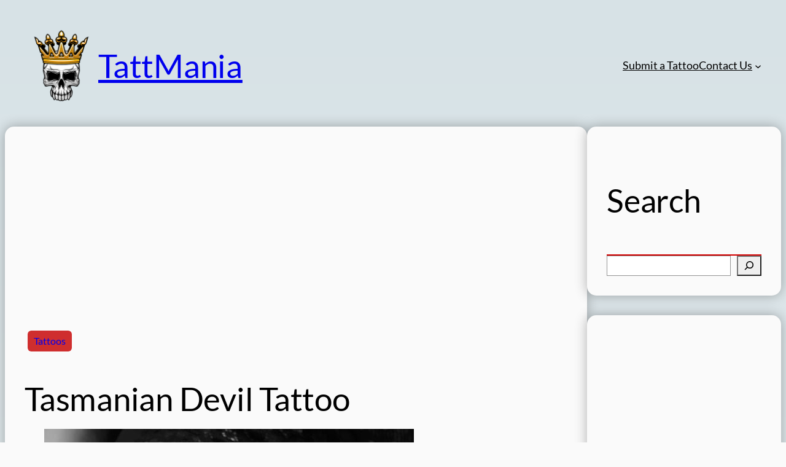

--- FILE ---
content_type: text/html; charset=utf-8
request_url: https://www.google.com/recaptcha/api2/aframe
body_size: 251
content:
<!DOCTYPE HTML><html><head><meta http-equiv="content-type" content="text/html; charset=UTF-8"></head><body><script nonce="9FqrRVlqUTboGksyEQV_Xw">/** Anti-fraud and anti-abuse applications only. See google.com/recaptcha */ try{var clients={'sodar':'https://pagead2.googlesyndication.com/pagead/sodar?'};window.addEventListener("message",function(a){try{if(a.source===window.parent){var b=JSON.parse(a.data);var c=clients[b['id']];if(c){var d=document.createElement('img');d.src=c+b['params']+'&rc='+(localStorage.getItem("rc::a")?sessionStorage.getItem("rc::b"):"");window.document.body.appendChild(d);sessionStorage.setItem("rc::e",parseInt(sessionStorage.getItem("rc::e")||0)+1);localStorage.setItem("rc::h",'1769530663840');}}}catch(b){}});window.parent.postMessage("_grecaptcha_ready", "*");}catch(b){}</script></body></html>